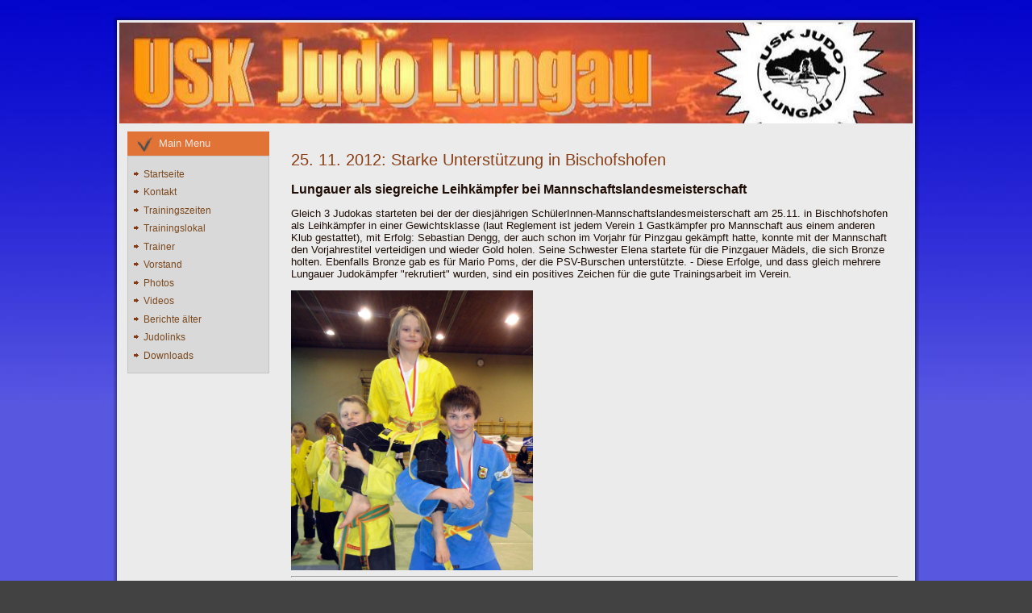

--- FILE ---
content_type: text/html; charset=utf-8
request_url: http://www.judo-lungau.at/index.php/berichte-aelter/100-25-11-2012-starke-unterstuetzung-in-bischofshofen
body_size: 6626
content:
<!DOCTYPE html PUBLIC "-//W3C//DTD XHTML 1.0 Transitional//EN" "http://www.w3.org/TR/xhtml1/DTD/xhtml1-transitional.dtd">
<html xmlns="http://www.w3.org/1999/xhtml" xml:lang="en-gb" lang="en-gb" >
 <head>
  <meta http-equiv="X-UA-Compatible" content="IE=EmulateIE7" />
<base href="http://www.judo-lungau.at/index.php/berichte-aelter/100-25-11-2012-starke-unterstuetzung-in-bischofshofen" />
	<meta http-equiv="content-type" content="text/html; charset=utf-8" />
	<title>25. 11. 2012: Starke Unterstützung in Bischofshofen</title>
	<script type="application/json" class="joomla-script-options new">{"csrf.token":"8e807882034c4d1f36c0b4f7340bea67","system.paths":{"root":"","base":""}}</script>
	<script src="/media/jui/js/jquery.min.js?7fd6424e4aeeef33803eb5143ee99031" type="text/javascript"></script>
	<script src="/media/jui/js/jquery-noconflict.js?7fd6424e4aeeef33803eb5143ee99031" type="text/javascript"></script>
	<script src="/media/jui/js/jquery-migrate.min.js?7fd6424e4aeeef33803eb5143ee99031" type="text/javascript"></script>
	<script src="/media/system/js/caption.js?7fd6424e4aeeef33803eb5143ee99031" type="text/javascript"></script>
	<script src="/media/system/js/mootools-core.js?7fd6424e4aeeef33803eb5143ee99031" type="text/javascript"></script>
	<script src="/media/system/js/core.js?7fd6424e4aeeef33803eb5143ee99031" type="text/javascript"></script>
	<script src="/media/system/js/mootools-more.js?7fd6424e4aeeef33803eb5143ee99031" type="text/javascript"></script>
	<script type="text/javascript">
jQuery(window).on('load',  function() {
				new JCaption('img.caption');
			});
	</script>

  <link rel="stylesheet" href="/templates/system/css/system.css" type="text/css" />
  <link rel="stylesheet" href="/templates/system/css/general.css" type="text/css" />

  <link rel="stylesheet" type="text/css" href="/templates/ra_sunset_3/css/template.css" />
  <!--[if IE 6]><link rel="stylesheet" href="/templates/ra_sunset_3/css/template.ie6.css" type="text/css" media="screen" /><![endif]-->
  <!--[if IE 7]><link rel="stylesheet" href="/templates/ra_sunset_3/css/template.ie7.css" type="text/css" media="screen" /><![endif]-->
  <script type="text/javascript" src="/templates/ra_sunset_3/script.js"></script>
 </head>
<body>
    <div id="art-page-background-gradient"></div>
<div id="art-main">
<div class="art-Sheet">
    <div class="art-Sheet-tl"></div>
    <div class="art-Sheet-tr"></div>
    <div class="art-Sheet-bl"></div>
    <div class="art-Sheet-br"></div>
    <div class="art-Sheet-tc"></div>
    <div class="art-Sheet-bc"></div>
    <div class="art-Sheet-cl"></div>
    <div class="art-Sheet-cr"></div>
    <div class="art-Sheet-cc"></div>
    <div class="art-Sheet-body">
<div class="art-Header">
    <div class="art-Header-jpeg"></div>
</div>





<div class="art-contentLayout">
<div class="art-sidebar1"><div class="art-Block">
    <div class="art-Block-body">

<div class="art-BlockHeader">
    <div class="l"></div>
    <div class="r"></div>
    <div class="art-header-tag-icon">
        <div class="t">
Main Menu</div>
    </div>
</div>
<div class="art-BlockContent">
    <div class="art-BlockContent-tl"></div>
    <div class="art-BlockContent-tr"></div>
    <div class="art-BlockContent-bl"></div>
    <div class="art-BlockContent-br"></div>
    <div class="art-BlockContent-tc"></div>
    <div class="art-BlockContent-bc"></div>
    <div class="art-BlockContent-cl"></div>
    <div class="art-BlockContent-cr"></div>
    <div class="art-BlockContent-cc"></div>
    <div class="art-BlockContent-body">

<ul class="nav menu mod-list">
<li class="item-340 default"><a href="/index.php" >Startseite</a></li><li class="item-54"><a href="http://www.judo-lungau.at/index.php/kontakte" >Kontakt</a></li><li class="item-396"><a href="/index.php/trainingszeiten" >Trainingszeiten</a></li><li class="item-397"><a href="/index.php/dojo" >Trainingslokal</a></li><li class="item-106"><a href="/index.php/anfaenger" >Trainer</a></li><li class="item-2"><a href="/index.php/vorstand-sp-15567" >Vorstand</a></li><li class="item-27"><a href="/index.php/photos" >Photos</a></li><li class="item-387"><a href="/index.php/video-gallery-2" >Videos</a></li><li class="item-57 current active"><a href="/index.php/berichte-aelter" >Berichte älter</a></li><li class="item-55"><a href="/index.php/jl2" target="_blank">Judolinks</a></li><li class="item-58 parent"><a href="/index.php/regbenutzer" >Downloads</a></li></ul>

    </div>
</div>


    </div>
</div>

</div>
<div class="art-content-sidebar2">
<div class="art-Post">
		    <div class="art-Post-body">
		<div class="art-Post-inner">
		
				<div class="art-PostContent">
		
		<div class="item-page" itemscope itemtype="https://schema.org/Article">
	<meta itemprop="inLanguage" content="en-GB" />
	
		
			<div class="page-header">
					<h2 itemprop="headline">
				25. 11. 2012: Starke Unterstützung in Bischofshofen			</h2>
									</div>
					
		
	
	
		
								<div itemprop="articleBody">
		<p><strong><span style="font-size: 12pt;">Lungauer als siegreiche Leihkämpfer bei Mannschaftslandesmeisterschaft</span><br /></strong></p>
<p>Gleich 3 Judokas starteten bei der der diesjährigen  SchülerInnen-Mannschaftslandesmeisterschaft am 25.11. in Bischhofshofen  als Leihkämpfer in einer Gewichtsklasse (laut Reglement ist jedem Verein  1 Gastkämpfer pro Mannschaft aus einem anderen Klub gestattet), mit  Erfolg: Sebastian Dengg, der auch schon im Vorjahr für Pinzgau gekämpft  hatte, konnte mit der Mannschaft den Vorjahrestitel verteidigen und  wieder Gold holen. Seine Schwester Elena startete für die Pinzgauer  Mädels, die sich Bronze holten. Ebenfalls Bronze gab es für Mario Poms,  der die PSV-Burschen unterstützte. - Diese Erfolge, und dass gleich  mehrere Lungauer Judokämpfer "rekrutiert" wurden, sind ein positives  Zeichen für die gute Trainingsarbeit im Verein.</p>
<p style="margin-bottom: 0cm; text-align: justify;"><span style="font-family: tahoma,arial,helvetica,sans-serif; font-size: 8pt;"><img src="/images/stories/2012-11-25_Sch%C3%BCler-MS-LM_3-Lungauer.jpg" border="0" width="300" height="347" style="border-width: 0px;" /></span></p>
<hr /> 	</div>

	
							</div>

		</div>
		<div class="cleared"></div>
		
		
		</div>
		
		    </div>
		</div>
		

</div>
</div>
<div class="cleared"></div>

<div class="art-Footer">
 <div class="art-Footer-inner">
    <div class="art-Footer-text">
      </div>
 </div>
 <div class="art-Footer-background"></div>
</div>
    </div>
</div>
<div class="cleared"></div>
<p class="art-page-footer">Designed by <a href="http://www.templ8.de">www.templ8.de</a>.</p>
</div>
</body> 
</html>